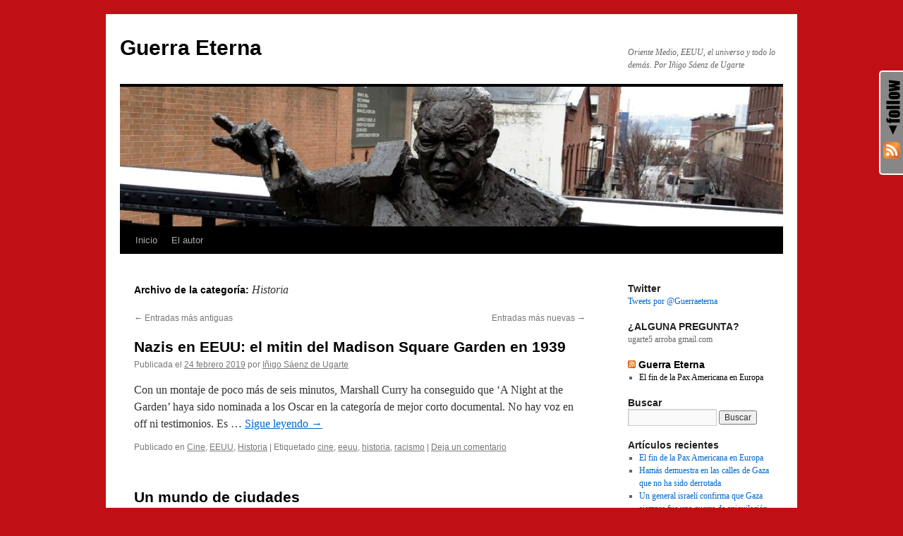

--- FILE ---
content_type: text/html; charset=UTF-8
request_url: http://www.guerraeterna.com/category/historia/page/4/
body_size: 13042
content:
<!DOCTYPE html>
<html lang="es">
<head>
<meta charset="UTF-8" />
<title>
Historia | Guerra Eterna | Página 4	</title>
<link rel="profile" href="https://gmpg.org/xfn/11" />
<link rel="stylesheet" type="text/css" media="all" href="http://www.guerraeterna.com/wp-content/themes/twentyten/style.css?ver=20240716" />
<link rel="pingback" href="http://www.guerraeterna.com/xmlrpc.php">
                        <style type="text/css" media="screen" >
                                .socialwrap li.icon_text a img, .socialwrap li.iconOnly a img, .followwrap li.icon_text a img, .followwrap li.iconOnly a img{border-width:0 !important;background-color:none;}#follow.right {width:32px;position:fixed; right:0; top:100px;background-color:#878787;padding:10px 0;font-family:impact,charcoal,arial, helvetica,sans-serif;-moz-border-radius-topleft: 5px;-webkit-border-top-left-radius:5px;-moz-border-radius-bottomleft:5px;-webkit-border-bottom-left-radius:5px;border:2px solid #fff;border-right-width:0}#follow.right ul {padding:0; margin:0; list-style-type:none !important;font-size:24px;color:black;}
#follow.right ul li {padding-bottom:10px;list-style-type:none !important;padding-left:4px;padding-right:4px}
#follow img{border:none;}#follow.right ul li.follow {margin:0 4px;}
#follow.right ul li.follow img {border-width:0;display:block;overflow:hidden; background:transparent url(http://www.guerraeterna.com/wp-content/plugins/share-and-follow/images/impact/follow-right.png) no-repeat -0px 0px;height:79px;width:20px;}
#follow.right ul li a {display:block;}
#follow.right ul li.follow span, #follow ul li a span {display:none}.share {margin:0 3px 3px 0;}
.phat span {display:inline;}
ul.row li {float:left;list-style-type:none;}
li.iconOnly a span.head {display:none}
#follow.left ul.size16 li.follow{margin:0px auto !important}
li.icon_text a {padding-left:0;margin-right:3px}
li.text_only a {background-image:none !important;padding-left:0;}
li.text_only a img {display:none;}
li.icon_text a span{background-image:none !important;padding-left:0 !important; }
li.iconOnly a span.head {display:none}
ul.socialwrap li {margin:0 3px 3px 0 !important;}
ul.socialwrap li a {text-decoration:none;}ul.row li {float:left;line-height:auto !important;}
ul.row li a img {padding:0}.size16 li a,.size24 li a,.size32 li a, .size48 li a, .size60 li a {display:block}ul.socialwrap {list-style-type:none !important;margin:0; padding:0;text-indent:0 !important;}
ul.socialwrap li {list-style-type:none !important;background-image:none;padding:0;list-style-image:none !important;}
ul.followwrap {list-style-type:none !important;margin:0; padding:0}
ul.followwrap li {margin-right:3px;margin-bottom:3px;list-style-type:none !important;}
#follow.right ul.followwrap li, #follow.left ul.followwrap li {margin-right:0px;margin-bottom:0px;}
.shareinpost {clear:both;padding-top:0px}.shareinpost ul.socialwrap {list-style-type:none !important;margin:0 !important; padding:0 !important}
.shareinpost ul.socialwrap li {padding-left:0 !important;background-image:none !important;margin-left:0 !important;list-style-type:none !important;text-indent:0 !important}
.socialwrap li.icon_text a img, .socialwrap li.iconOnly a img{border-width:0}ul.followrap li {list-style-type:none;list-style-image:none !important;}
div.clean {clear:left;}
div.display_none {display:none;}
                        </style>
                                                <style type="text/css" media="print" >
                                body {background: white;font-size: 12pt;color:black;}
 * {background-image:none;}
 #wrapper, #content {width: auto;margin: 0 5%;padding: 0;border: 0;float: none !important;color: black;background: transparent none;}
 a { text-decoration : underline; color : #0000ff; }
#menu, #navigation, #navi, .menu {display:none}
                        </style>
                        <link rel="image_src" href="" /> 
<link rel='dns-prefetch' href='//s.w.org' />
<link rel="alternate" type="application/rss+xml" title="Guerra Eterna &raquo; Feed" href="http://www.guerraeterna.com/feed/" />
<link rel="alternate" type="application/rss+xml" title="Guerra Eterna &raquo; RSS de los comentarios" href="http://www.guerraeterna.com/comments/feed/" />
<link rel="alternate" type="application/rss+xml" title="Guerra Eterna &raquo; Historia RSS de la categoría" href="http://www.guerraeterna.com/category/historia/feed/" />
		<script type="text/javascript">
			window._wpemojiSettings = {"baseUrl":"https:\/\/s.w.org\/images\/core\/emoji\/11.2.0\/72x72\/","ext":".png","svgUrl":"https:\/\/s.w.org\/images\/core\/emoji\/11.2.0\/svg\/","svgExt":".svg","source":{"concatemoji":"http:\/\/www.guerraeterna.com\/wp-includes\/js\/wp-emoji-release.min.js?ver=5.1.19"}};
			!function(e,a,t){var n,r,o,i=a.createElement("canvas"),p=i.getContext&&i.getContext("2d");function s(e,t){var a=String.fromCharCode;p.clearRect(0,0,i.width,i.height),p.fillText(a.apply(this,e),0,0);e=i.toDataURL();return p.clearRect(0,0,i.width,i.height),p.fillText(a.apply(this,t),0,0),e===i.toDataURL()}function c(e){var t=a.createElement("script");t.src=e,t.defer=t.type="text/javascript",a.getElementsByTagName("head")[0].appendChild(t)}for(o=Array("flag","emoji"),t.supports={everything:!0,everythingExceptFlag:!0},r=0;r<o.length;r++)t.supports[o[r]]=function(e){if(!p||!p.fillText)return!1;switch(p.textBaseline="top",p.font="600 32px Arial",e){case"flag":return s([55356,56826,55356,56819],[55356,56826,8203,55356,56819])?!1:!s([55356,57332,56128,56423,56128,56418,56128,56421,56128,56430,56128,56423,56128,56447],[55356,57332,8203,56128,56423,8203,56128,56418,8203,56128,56421,8203,56128,56430,8203,56128,56423,8203,56128,56447]);case"emoji":return!s([55358,56760,9792,65039],[55358,56760,8203,9792,65039])}return!1}(o[r]),t.supports.everything=t.supports.everything&&t.supports[o[r]],"flag"!==o[r]&&(t.supports.everythingExceptFlag=t.supports.everythingExceptFlag&&t.supports[o[r]]);t.supports.everythingExceptFlag=t.supports.everythingExceptFlag&&!t.supports.flag,t.DOMReady=!1,t.readyCallback=function(){t.DOMReady=!0},t.supports.everything||(n=function(){t.readyCallback()},a.addEventListener?(a.addEventListener("DOMContentLoaded",n,!1),e.addEventListener("load",n,!1)):(e.attachEvent("onload",n),a.attachEvent("onreadystatechange",function(){"complete"===a.readyState&&t.readyCallback()})),(n=t.source||{}).concatemoji?c(n.concatemoji):n.wpemoji&&n.twemoji&&(c(n.twemoji),c(n.wpemoji)))}(window,document,window._wpemojiSettings);
		</script>
		<style type="text/css">
img.wp-smiley,
img.emoji {
	display: inline !important;
	border: none !important;
	box-shadow: none !important;
	height: 1em !important;
	width: 1em !important;
	margin: 0 .07em !important;
	vertical-align: -0.1em !important;
	background: none !important;
	padding: 0 !important;
}
</style>
	<link rel='stylesheet' id='wp-block-library-css'  href='http://www.guerraeterna.com/wp-includes/css/dist/block-library/style.min.css?ver=5.1.19' type='text/css' media='all' />
<link rel='stylesheet' id='wp-block-library-theme-css'  href='http://www.guerraeterna.com/wp-includes/css/dist/block-library/theme.min.css?ver=5.1.19' type='text/css' media='all' />
<link rel='stylesheet' id='twentyten-block-style-css'  href='http://www.guerraeterna.com/wp-content/themes/twentyten/blocks.css?ver=20230627' type='text/css' media='all' />
<link rel='https://api.w.org/' href='http://www.guerraeterna.com/wp-json/' />
<link rel="EditURI" type="application/rsd+xml" title="RSD" href="http://www.guerraeterna.com/xmlrpc.php?rsd" />
<link rel="wlwmanifest" type="application/wlwmanifest+xml" href="http://www.guerraeterna.com/wp-includes/wlwmanifest.xml" /> 
<meta name="generator" content="WordPress 5.1.19" />
<style type="text/css" id="custom-background-css">
body.custom-background { background-color: #c01016; }
</style>
	</head>

<body class="archive paged category category-historia category-16 custom-background paged-4 category-paged-4">
<div id="wrapper" class="hfeed">
	<div id="header">
		<div id="masthead">
			<div id="branding" role="banner">
								<div id="site-title">
					<span>
						<a href="http://www.guerraeterna.com/" rel="home">Guerra Eterna</a>
					</span>
				</div>
				<div id="site-description">Oriente Medio, EEUU, el universo y todo lo demás. Por Iñigo Sáenz de Ugarte</div>

				<img src="http://www.guerraeterna.com/wp-content/uploads/cropped-powell2.jpg" width="940" height="198" alt="Guerra Eterna" srcset="http://www.guerraeterna.com/wp-content/uploads/cropped-powell2.jpg 940w, http://www.guerraeterna.com/wp-content/uploads/cropped-powell2-300x63.jpg 300w" sizes="(max-width: 940px) 100vw, 940px" />			</div><!-- #branding -->

			<div id="access" role="navigation">
								<div class="skip-link screen-reader-text"><a href="#content">Saltar al contenido</a></div>
				<div class="menu"><ul>
<li ><a href="http://www.guerraeterna.com/">Inicio</a></li><li class="page_item page-item-2"><a href="http://www.guerraeterna.com/informacion/">El autor</a></li>
</ul></div>
			</div><!-- #access -->
		</div><!-- #masthead -->
	</div><!-- #header -->

	<div id="main">

		<div id="container">
			<div id="content" role="main">

				<h1 class="page-title">
				Archivo de la categoría: <span>Historia</span>				</h1>
				
	<div id="nav-above" class="navigation">
		<div class="nav-previous"><a href="http://www.guerraeterna.com/category/historia/page/5/" ><span class="meta-nav">&larr;</span> Entradas más antiguas</a></div>
		<div class="nav-next"><a href="http://www.guerraeterna.com/category/historia/page/3/" >Entradas más nuevas <span class="meta-nav">&rarr;</span></a></div>
	</div><!-- #nav-above -->



	
			<div id="post-15453" class="post-15453 post type-post status-publish format-standard hentry category-cine-2 category-eeuu category-historia tag-cine tag-eeuu-2 tag-historia-2 tag-racismo">
			<h2 class="entry-title"><a href="http://www.guerraeterna.com/nazis-en-eeuu-el-mitin-del-madison-square-garden-en-1939/" rel="bookmark">Nazis en EEUU: el mitin del Madison Square Garden en 1939</a></h2>

			<div class="entry-meta">
				<span class="meta-prep meta-prep-author">Publicada el</span> <a href="http://www.guerraeterna.com/nazis-en-eeuu-el-mitin-del-madison-square-garden-en-1939/" title="21:13" rel="bookmark"><span class="entry-date">24 febrero 2019</span></a> <span class="meta-sep">por</span> <span class="author vcard"><a class="url fn n" href="http://www.guerraeterna.com/author/ugarte/" title="Ver todas las entradas de Iñigo Sáenz de Ugarte">Iñigo Sáenz de Ugarte</a></span>			</div><!-- .entry-meta -->

					<div class="entry-summary">
				<p>Con un montaje de poco más de seis minutos, Marshall Curry ha conseguido que &#8216;A Night at the Garden&#8217; haya sido nominada a los Oscar en la categoría de mejor corto documental. No hay voz en off ni testimonios. Es &hellip; <a href="http://www.guerraeterna.com/nazis-en-eeuu-el-mitin-del-madison-square-garden-en-1939/">Sigue leyendo <span class="meta-nav">&rarr;</span></a></p>
			</div><!-- .entry-summary -->
	
			<div class="entry-utility">
									<span class="cat-links">
						<span class="entry-utility-prep entry-utility-prep-cat-links">Publicado en</span> <a href="http://www.guerraeterna.com/category/cine-2/" rel="category tag">Cine</a>, <a href="http://www.guerraeterna.com/category/eeuu/" rel="category tag">EEUU</a>, <a href="http://www.guerraeterna.com/category/historia/" rel="category tag">Historia</a>					</span>
					<span class="meta-sep">|</span>
				
								<span class="tag-links">
					<span class="entry-utility-prep entry-utility-prep-tag-links">Etiquetado</span> <a href="http://www.guerraeterna.com/tag/cine/" rel="tag">cine</a>, <a href="http://www.guerraeterna.com/tag/eeuu-2/" rel="tag">eeuu</a>, <a href="http://www.guerraeterna.com/tag/historia-2/" rel="tag">historia</a>, <a href="http://www.guerraeterna.com/tag/racismo/" rel="tag">racismo</a>				</span>
				<span class="meta-sep">|</span>
				
				<span class="comments-link"><a href="http://www.guerraeterna.com/nazis-en-eeuu-el-mitin-del-madison-square-garden-en-1939/#respond">Deja un comentario</a></span>

							</div><!-- .entry-utility -->
		</div><!-- #post-15453 -->

		
	

	
			<div id="post-15234" class="post-15234 post type-post status-publish format-standard hentry category-economia-2 category-historia tag-economia tag-historia-2">
			<h2 class="entry-title"><a href="http://www.guerraeterna.com/un-mundo-de-ciudades/" rel="bookmark">Un mundo de ciudades</a></h2>

			<div class="entry-meta">
				<span class="meta-prep meta-prep-author">Publicada el</span> <a href="http://www.guerraeterna.com/un-mundo-de-ciudades/" title="14:00" rel="bookmark"><span class="entry-date">4 diciembre 2018</span></a> <span class="meta-sep">por</span> <span class="author vcard"><a class="url fn n" href="http://www.guerraeterna.com/author/ugarte/" title="Ver todas las entradas de Iñigo Sáenz de Ugarte">Iñigo Sáenz de Ugarte</a></span>			</div><!-- .entry-meta -->

					<div class="entry-summary">
				<p>Our World in Data: la urbanización es un procesoque se ha dado básicamente en los últimos 200 años. Ahora, más de la mitad de la población mundial mide en zonas urbanas, sobre todo en ciudades de alta densidad demográfica. Recommend &hellip; <a href="http://www.guerraeterna.com/un-mundo-de-ciudades/">Sigue leyendo <span class="meta-nav">&rarr;</span></a></p>
			</div><!-- .entry-summary -->
	
			<div class="entry-utility">
									<span class="cat-links">
						<span class="entry-utility-prep entry-utility-prep-cat-links">Publicado en</span> <a href="http://www.guerraeterna.com/category/economia-2/" rel="category tag">Economia</a>, <a href="http://www.guerraeterna.com/category/historia/" rel="category tag">Historia</a>					</span>
					<span class="meta-sep">|</span>
				
								<span class="tag-links">
					<span class="entry-utility-prep entry-utility-prep-tag-links">Etiquetado</span> <a href="http://www.guerraeterna.com/tag/economia/" rel="tag">economia</a>, <a href="http://www.guerraeterna.com/tag/historia-2/" rel="tag">historia</a>				</span>
				<span class="meta-sep">|</span>
				
				<span class="comments-link"><a href="http://www.guerraeterna.com/un-mundo-de-ciudades/#respond">Deja un comentario</a></span>

							</div><!-- .entry-utility -->
		</div><!-- #post-15234 -->

		
	

	
			<div id="post-15214" class="post-15214 post type-post status-publish format-standard hentry category-cine-2 category-guerra category-historia tag-cine tag-guerra tag-historia-2">
			<h2 class="entry-title"><a href="http://www.guerraeterna.com/la-primera-guerra-mundial-coloreada/" rel="bookmark">La Primera Guerra Mundial, coloreada</a></h2>

			<div class="entry-meta">
				<span class="meta-prep meta-prep-author">Publicada el</span> <a href="http://www.guerraeterna.com/la-primera-guerra-mundial-coloreada/" title="20:38" rel="bookmark"><span class="entry-date">27 noviembre 2018</span></a> <span class="meta-sep">por</span> <span class="author vcard"><a class="url fn n" href="http://www.guerraeterna.com/author/ugarte/" title="Ver todas las entradas de Iñigo Sáenz de Ugarte">Iñigo Sáenz de Ugarte</a></span>			</div><!-- .entry-meta -->

					<div class="entry-summary">
				<p>Tráiler de &#8216;They Shall Not Grow Old&#8217;, el documental de Peter Jackson con testimonios de los hombres que participaron en la Primera Guerra Mundial y con imágenes que han sido coloreadas. Recommend on Facebook Share with Stumblers Tweet about it &hellip; <a href="http://www.guerraeterna.com/la-primera-guerra-mundial-coloreada/">Sigue leyendo <span class="meta-nav">&rarr;</span></a></p>
			</div><!-- .entry-summary -->
	
			<div class="entry-utility">
									<span class="cat-links">
						<span class="entry-utility-prep entry-utility-prep-cat-links">Publicado en</span> <a href="http://www.guerraeterna.com/category/cine-2/" rel="category tag">Cine</a>, <a href="http://www.guerraeterna.com/category/guerra/" rel="category tag">guerra</a>, <a href="http://www.guerraeterna.com/category/historia/" rel="category tag">Historia</a>					</span>
					<span class="meta-sep">|</span>
				
								<span class="tag-links">
					<span class="entry-utility-prep entry-utility-prep-tag-links">Etiquetado</span> <a href="http://www.guerraeterna.com/tag/cine/" rel="tag">cine</a>, <a href="http://www.guerraeterna.com/tag/guerra/" rel="tag">guerra</a>, <a href="http://www.guerraeterna.com/tag/historia-2/" rel="tag">historia</a>				</span>
				<span class="meta-sep">|</span>
				
				<span class="comments-link"><a href="http://www.guerraeterna.com/la-primera-guerra-mundial-coloreada/#respond">Deja un comentario</a></span>

							</div><!-- .entry-utility -->
		</div><!-- #post-15214 -->

		
	

	
			<div id="post-15169" class="post-15169 post type-post status-publish format-standard hentry category-eeuu category-historia category-latinoamerica tag-espana-2 tag-historia-2 tag-latinoamerica-2">
			<h2 class="entry-title"><a href="http://www.guerraeterna.com/pablo-casado-contra-la-historia/" rel="bookmark">Pablo Casado contra la Historia</a></h2>

			<div class="entry-meta">
				<span class="meta-prep meta-prep-author">Publicada el</span> <a href="http://www.guerraeterna.com/pablo-casado-contra-la-historia/" title="13:20" rel="bookmark"><span class="entry-date">18 noviembre 2018</span></a> <span class="meta-sep">por</span> <span class="author vcard"><a class="url fn n" href="http://www.guerraeterna.com/author/ugarte/" title="Ver todas las entradas de Iñigo Sáenz de Ugarte">Iñigo Sáenz de Ugarte</a></span>			</div><!-- .entry-meta -->

					<div class="entry-summary">
				<p>Pablo Casado continúa en su cruzada para ensalzar la nación española sin importarle demasiado la historia de España. El hecho de que denomine al 12 de octubre como Día de la Hispanidad –el término empleado en el franquismo y eliminado &hellip; <a href="http://www.guerraeterna.com/pablo-casado-contra-la-historia/">Sigue leyendo <span class="meta-nav">&rarr;</span></a></p>
			</div><!-- .entry-summary -->
	
			<div class="entry-utility">
									<span class="cat-links">
						<span class="entry-utility-prep entry-utility-prep-cat-links">Publicado en</span> <a href="http://www.guerraeterna.com/category/eeuu/" rel="category tag">EEUU</a>, <a href="http://www.guerraeterna.com/category/historia/" rel="category tag">Historia</a>, <a href="http://www.guerraeterna.com/category/latinoamerica/" rel="category tag">latinoamerica</a>					</span>
					<span class="meta-sep">|</span>
				
								<span class="tag-links">
					<span class="entry-utility-prep entry-utility-prep-tag-links">Etiquetado</span> <a href="http://www.guerraeterna.com/tag/espana-2/" rel="tag">españa</a>, <a href="http://www.guerraeterna.com/tag/historia-2/" rel="tag">historia</a>, <a href="http://www.guerraeterna.com/tag/latinoamerica-2/" rel="tag">Latinoamerica</a>				</span>
				<span class="meta-sep">|</span>
				
				<span class="comments-link"><a href="http://www.guerraeterna.com/pablo-casado-contra-la-historia/#respond">Deja un comentario</a></span>

							</div><!-- .entry-utility -->
		</div><!-- #post-15169 -->

		
	

	
			<div id="post-15112" class="post-15112 post type-post status-publish format-standard hentry category-espana category-historia tag-entrevista tag-espana-2 tag-historia-2 tag-nacionalismo">
			<h2 class="entry-title"><a href="http://www.guerraeterna.com/la-mayor-parte-de-los-nacionalistas-no-se-reconocen-como-tales-y-eso-es-usual-en-nacionalismos-con-estado/" rel="bookmark">«La mayor parte de los nacionalistas no se reconocen como tales, y eso es usual en nacionalismos con Estado»</a></h2>

			<div class="entry-meta">
				<span class="meta-prep meta-prep-author">Publicada el</span> <a href="http://www.guerraeterna.com/la-mayor-parte-de-los-nacionalistas-no-se-reconocen-como-tales-y-eso-es-usual-en-nacionalismos-con-estado/" title="16:42" rel="bookmark"><span class="entry-date">3 noviembre 2018</span></a> <span class="meta-sep">por</span> <span class="author vcard"><a class="url fn n" href="http://www.guerraeterna.com/author/ugarte/" title="Ver todas las entradas de Iñigo Sáenz de Ugarte">Iñigo Sáenz de Ugarte</a></span>			</div><!-- .entry-meta -->

					<div class="entry-summary">
				<p>La construcción de la identidad nacional, un asunto inmutable desde hace siglos para los nacionalistas, es un proceso histórico que se llevó a cabo en el siglo XIX en una época en que las personas pasaron de ser súbditos a ser ciudadanos, &hellip; <a href="http://www.guerraeterna.com/la-mayor-parte-de-los-nacionalistas-no-se-reconocen-como-tales-y-eso-es-usual-en-nacionalismos-con-estado/">Sigue leyendo <span class="meta-nav">&rarr;</span></a></p>
			</div><!-- .entry-summary -->
	
			<div class="entry-utility">
									<span class="cat-links">
						<span class="entry-utility-prep entry-utility-prep-cat-links">Publicado en</span> <a href="http://www.guerraeterna.com/category/espana/" rel="category tag">España</a>, <a href="http://www.guerraeterna.com/category/historia/" rel="category tag">Historia</a>					</span>
					<span class="meta-sep">|</span>
				
								<span class="tag-links">
					<span class="entry-utility-prep entry-utility-prep-tag-links">Etiquetado</span> <a href="http://www.guerraeterna.com/tag/entrevista/" rel="tag">entrevista</a>, <a href="http://www.guerraeterna.com/tag/espana-2/" rel="tag">españa</a>, <a href="http://www.guerraeterna.com/tag/historia-2/" rel="tag">historia</a>, <a href="http://www.guerraeterna.com/tag/nacionalismo/" rel="tag">nacionalismo</a>				</span>
				<span class="meta-sep">|</span>
				
				<span class="comments-link"><a href="http://www.guerraeterna.com/la-mayor-parte-de-los-nacionalistas-no-se-reconocen-como-tales-y-eso-es-usual-en-nacionalismos-con-estado/#respond">Deja un comentario</a></span>

							</div><!-- .entry-utility -->
		</div><!-- #post-15112 -->

		
	

	
			<div id="post-15001" class="post-15001 post type-post status-publish format-standard hentry category-guerra category-historia tag-entrevista tag-guerra tag-historia-2">
			<h2 class="entry-title"><a href="http://www.guerraeterna.com/entrevista-a-antony-beevor/" rel="bookmark">Entrevista a Antony Beevor</a></h2>

			<div class="entry-meta">
				<span class="meta-prep meta-prep-author">Publicada el</span> <a href="http://www.guerraeterna.com/entrevista-a-antony-beevor/" title="11:57" rel="bookmark"><span class="entry-date">1 octubre 2018</span></a> <span class="meta-sep">por</span> <span class="author vcard"><a class="url fn n" href="http://www.guerraeterna.com/author/ugarte/" title="Ver todas las entradas de Iñigo Sáenz de Ugarte">Iñigo Sáenz de Ugarte</a></span>			</div><!-- .entry-meta -->

					<div class="entry-summary">
				<p>Demasiada arrogancia. Demasiado difícil. Demasiado lejos. La batalla por los puentes de Holanda en septiembre de 1944 con unidades de paracaidistas lanzadas a un centenar de kilómetros por detrás de las líneas enemigas hasta la localidad de Arnhem (mapa) fue el último gran &hellip; <a href="http://www.guerraeterna.com/entrevista-a-antony-beevor/">Sigue leyendo <span class="meta-nav">&rarr;</span></a></p>
			</div><!-- .entry-summary -->
	
			<div class="entry-utility">
									<span class="cat-links">
						<span class="entry-utility-prep entry-utility-prep-cat-links">Publicado en</span> <a href="http://www.guerraeterna.com/category/guerra/" rel="category tag">guerra</a>, <a href="http://www.guerraeterna.com/category/historia/" rel="category tag">Historia</a>					</span>
					<span class="meta-sep">|</span>
				
								<span class="tag-links">
					<span class="entry-utility-prep entry-utility-prep-tag-links">Etiquetado</span> <a href="http://www.guerraeterna.com/tag/entrevista/" rel="tag">entrevista</a>, <a href="http://www.guerraeterna.com/tag/guerra/" rel="tag">guerra</a>, <a href="http://www.guerraeterna.com/tag/historia-2/" rel="tag">historia</a>				</span>
				<span class="meta-sep">|</span>
				
				<span class="comments-link"><a href="http://www.guerraeterna.com/entrevista-a-antony-beevor/#respond">Deja un comentario</a></span>

							</div><!-- .entry-utility -->
		</div><!-- #post-15001 -->

		
	

	
			<div id="post-14975" class="post-14975 post type-post status-publish format-standard hentry category-historia tag-historia-2">
			<h2 class="entry-title"><a href="http://www.guerraeterna.com/el-mito-del-rey-arturo/" rel="bookmark">El mito del rey Arturo</a></h2>

			<div class="entry-meta">
				<span class="meta-prep meta-prep-author">Publicada el</span> <a href="http://www.guerraeterna.com/el-mito-del-rey-arturo/" title="16:43" rel="bookmark"><span class="entry-date">22 septiembre 2018</span></a> <span class="meta-sep">por</span> <span class="author vcard"><a class="url fn n" href="http://www.guerraeterna.com/author/ugarte/" title="Ver todas las entradas de Iñigo Sáenz de Ugarte">Iñigo Sáenz de Ugarte</a></span>			</div><!-- .entry-meta -->

					<div class="entry-summary">
				<p>En el siglo XII un clérigo de gran ambición recuperó historias de los siglos anteriores y de la mitología céltica para comenzar a construir el mito del rey Arturo. Traductores posteriores –en esos tiempos, la traducción era aún más creativa &hellip; <a href="http://www.guerraeterna.com/el-mito-del-rey-arturo/">Sigue leyendo <span class="meta-nav">&rarr;</span></a></p>
			</div><!-- .entry-summary -->
	
			<div class="entry-utility">
									<span class="cat-links">
						<span class="entry-utility-prep entry-utility-prep-cat-links">Publicado en</span> <a href="http://www.guerraeterna.com/category/historia/" rel="category tag">Historia</a>					</span>
					<span class="meta-sep">|</span>
				
								<span class="tag-links">
					<span class="entry-utility-prep entry-utility-prep-tag-links">Etiquetado</span> <a href="http://www.guerraeterna.com/tag/historia-2/" rel="tag">historia</a>				</span>
				<span class="meta-sep">|</span>
				
				<span class="comments-link"><a href="http://www.guerraeterna.com/el-mito-del-rey-arturo/#respond">Deja un comentario</a></span>

							</div><!-- .entry-utility -->
		</div><!-- #post-14975 -->

		
	

	
			<div id="post-14941" class="post-14941 post type-post status-publish format-standard hentry category-guerra category-historia tag-armamento tag-aviacion tag-guerra tag-historia-2 tag-japon">
			<h2 class="entry-title"><a href="http://www.guerraeterna.com/guerra-en-el-pacifico-los-aviones-japoneses-zero/" rel="bookmark">Guerra en el Pacífico: los aviones japoneses Zero</a></h2>

			<div class="entry-meta">
				<span class="meta-prep meta-prep-author">Publicada el</span> <a href="http://www.guerraeterna.com/guerra-en-el-pacifico-los-aviones-japoneses-zero/" title="15:09" rel="bookmark"><span class="entry-date">6 septiembre 2018</span></a> <span class="meta-sep">por</span> <span class="author vcard"><a class="url fn n" href="http://www.guerraeterna.com/author/ugarte/" title="Ver todas las entradas de Iñigo Sáenz de Ugarte">Iñigo Sáenz de Ugarte</a></span>			</div><!-- .entry-meta -->

					<div class="entry-summary">
				<p>Un avión adelantado a su tiempo que terminó siendo un ataúd volante para los pilotos kamikazes. Recommend on Facebook Share with Stumblers Tweet about it Subscribe to the comments on this post Tell a friend</p>
			</div><!-- .entry-summary -->
	
			<div class="entry-utility">
									<span class="cat-links">
						<span class="entry-utility-prep entry-utility-prep-cat-links">Publicado en</span> <a href="http://www.guerraeterna.com/category/guerra/" rel="category tag">guerra</a>, <a href="http://www.guerraeterna.com/category/historia/" rel="category tag">Historia</a>					</span>
					<span class="meta-sep">|</span>
				
								<span class="tag-links">
					<span class="entry-utility-prep entry-utility-prep-tag-links">Etiquetado</span> <a href="http://www.guerraeterna.com/tag/armamento/" rel="tag">armamento</a>, <a href="http://www.guerraeterna.com/tag/aviacion/" rel="tag">aviacion</a>, <a href="http://www.guerraeterna.com/tag/guerra/" rel="tag">guerra</a>, <a href="http://www.guerraeterna.com/tag/historia-2/" rel="tag">historia</a>, <a href="http://www.guerraeterna.com/tag/japon/" rel="tag">Japon</a>				</span>
				<span class="meta-sep">|</span>
				
				<span class="comments-link"><a href="http://www.guerraeterna.com/guerra-en-el-pacifico-los-aviones-japoneses-zero/#respond">Deja un comentario</a></span>

							</div><!-- .entry-utility -->
		</div><!-- #post-14941 -->

		
	

	
			<div id="post-14429" class="post-14429 post type-post status-publish format-standard hentry category-eeuu category-historia tag-eeuu-2 tag-historia-2 tag-racismo">
			<h2 class="entry-title"><a href="http://www.guerraeterna.com/nueva-york-retira-la-estatua-de-un-celebre-medico-por-sus-experimentos-con-mujeres-esclavas/" rel="bookmark">Nueva York retira la estatua de un célebre médico por sus experimentos con mujeres esclavas</a></h2>

			<div class="entry-meta">
				<span class="meta-prep meta-prep-author">Publicada el</span> <a href="http://www.guerraeterna.com/nueva-york-retira-la-estatua-de-un-celebre-medico-por-sus-experimentos-con-mujeres-esclavas/" title="22:08" rel="bookmark"><span class="entry-date">17 abril 2018</span></a> <span class="meta-sep">por</span> <span class="author vcard"><a class="url fn n" href="http://www.guerraeterna.com/author/ugarte/" title="Ver todas las entradas de Iñigo Sáenz de Ugarte">Iñigo Sáenz de Ugarte</a></span>			</div><!-- .entry-meta -->

					<div class="entry-summary">
				<p>La revisión del pasado histórico de Estados Unidos producida en 2017 continúa este año con la decisión del Ayuntamiento de Nueva York de quitar una estatua de un lugar tan conocido como Central Park. Si bien en el Sur y otras &hellip; <a href="http://www.guerraeterna.com/nueva-york-retira-la-estatua-de-un-celebre-medico-por-sus-experimentos-con-mujeres-esclavas/">Sigue leyendo <span class="meta-nav">&rarr;</span></a></p>
			</div><!-- .entry-summary -->
	
			<div class="entry-utility">
									<span class="cat-links">
						<span class="entry-utility-prep entry-utility-prep-cat-links">Publicado en</span> <a href="http://www.guerraeterna.com/category/eeuu/" rel="category tag">EEUU</a>, <a href="http://www.guerraeterna.com/category/historia/" rel="category tag">Historia</a>					</span>
					<span class="meta-sep">|</span>
				
								<span class="tag-links">
					<span class="entry-utility-prep entry-utility-prep-tag-links">Etiquetado</span> <a href="http://www.guerraeterna.com/tag/eeuu-2/" rel="tag">eeuu</a>, <a href="http://www.guerraeterna.com/tag/historia-2/" rel="tag">historia</a>, <a href="http://www.guerraeterna.com/tag/racismo/" rel="tag">racismo</a>				</span>
				<span class="meta-sep">|</span>
				
				<span class="comments-link"><a href="http://www.guerraeterna.com/nueva-york-retira-la-estatua-de-un-celebre-medico-por-sus-experimentos-con-mujeres-esclavas/#respond">Deja un comentario</a></span>

							</div><!-- .entry-utility -->
		</div><!-- #post-14429 -->

		
	

	
			<div id="post-14084" class="post-14084 post type-post status-publish format-standard hentry category-historia category-nuclear tag-ciencia tag-diseno tag-historia-2 tag-nuclear-2">
			<h2 class="entry-title"><a href="http://www.guerraeterna.com/un-solo-simbolo-para-alertar-de-la-presencia-de-un-peligro/" rel="bookmark">Un solo símbolo para alertar de la presencia de un peligro</a></h2>

			<div class="entry-meta">
				<span class="meta-prep meta-prep-author">Publicada el</span> <a href="http://www.guerraeterna.com/un-solo-simbolo-para-alertar-de-la-presencia-de-un-peligro/" title="20:50" rel="bookmark"><span class="entry-date">7 febrero 2018</span></a> <span class="meta-sep">por</span> <span class="author vcard"><a class="url fn n" href="http://www.guerraeterna.com/author/ugarte/" title="Ver todas las entradas de Iñigo Sáenz de Ugarte">Iñigo Sáenz de Ugarte</a></span>			</div><!-- .entry-meta -->

					<div class="entry-summary">
				<p>¿Cómo alertar con un símbolo a una persona, con independencia de su idioma, conocimientos y bagaje cultural, de la presencia de un peligro al que no debe acercarse? Es un problema de diseño, aparentemente, pero es también algo más complicado, &hellip; <a href="http://www.guerraeterna.com/un-solo-simbolo-para-alertar-de-la-presencia-de-un-peligro/">Sigue leyendo <span class="meta-nav">&rarr;</span></a></p>
			</div><!-- .entry-summary -->
	
			<div class="entry-utility">
									<span class="cat-links">
						<span class="entry-utility-prep entry-utility-prep-cat-links">Publicado en</span> <a href="http://www.guerraeterna.com/category/historia/" rel="category tag">Historia</a>, <a href="http://www.guerraeterna.com/category/nuclear/" rel="category tag">Nuclear</a>					</span>
					<span class="meta-sep">|</span>
				
								<span class="tag-links">
					<span class="entry-utility-prep entry-utility-prep-tag-links">Etiquetado</span> <a href="http://www.guerraeterna.com/tag/ciencia/" rel="tag">ciencia</a>, <a href="http://www.guerraeterna.com/tag/diseno/" rel="tag">diseño</a>, <a href="http://www.guerraeterna.com/tag/historia-2/" rel="tag">historia</a>, <a href="http://www.guerraeterna.com/tag/nuclear-2/" rel="tag">nuclear</a>				</span>
				<span class="meta-sep">|</span>
				
				<span class="comments-link"><a href="http://www.guerraeterna.com/un-solo-simbolo-para-alertar-de-la-presencia-de-un-peligro/#respond">Deja un comentario</a></span>

							</div><!-- .entry-utility -->
		</div><!-- #post-14084 -->

		
	

				<div id="nav-below" class="navigation">
					<div class="nav-previous"><a href="http://www.guerraeterna.com/category/historia/page/5/" ><span class="meta-nav">&larr;</span> Entradas más antiguas</a></div>
					<div class="nav-next"><a href="http://www.guerraeterna.com/category/historia/page/3/" >Entradas más nuevas <span class="meta-nav">&rarr;</span></a></div>
				</div><!-- #nav-below -->

			</div><!-- #content -->
		</div><!-- #container -->


		<div id="primary" class="widget-area" role="complementary">
			<ul class="xoxo">

<li id="text-14" class="widget-container widget_text"><h3 class="widget-title">Twitter</h3>			<div class="textwidget"><a class="twitter-timeline" href="https://twitter.com/Guerraeterna" data-widget-id="400214389837402113">Tweets por @Guerraeterna</a>
<script>!function(d,s,id){var js,fjs=d.getElementsByTagName(s)[0],p=/^http:/.test(d.location)?'http':'https';if(!d.getElementById(id)){js=d.createElement(s);js.id=id;js.src=p+"://platform.twitter.com/widgets.js";fjs.parentNode.insertBefore(js,fjs);}}(document,"script","twitter-wjs");</script>
</div>
		</li><li id="text-9" class="widget-container widget_text"><h3 class="widget-title">¿ALGUNA PREGUNTA?</h3>			<div class="textwidget">ugarte5 arroba gmail.com</div>
		</li><li id="rss-3" class="widget-container widget_rss"><h3 class="widget-title"><a class="rsswidget" href="http://www.guerraeterna.com/feed/"><img class="rss-widget-icon" style="border:0" width="14" height="14" src="http://www.guerraeterna.com/wp-includes/images/rss.png" alt="RSS" /></a> <a class="rsswidget" href="http://www.guerraeterna.com/">Guerra Eterna</a></h3><ul><li><a class='rsswidget' href='http://www.guerraeterna.com/el-fin-de-la-pax-americana-en-europa/'>El fin de la Pax Americana en Europa</a></li></ul></li><li id="search-3" class="widget-container widget_search"><h3 class="widget-title">Buscar</h3><form role="search" method="get" id="searchform" class="searchform" action="http://www.guerraeterna.com/">
				<div>
					<label class="screen-reader-text" for="s">Buscar:</label>
					<input type="text" value="" name="s" id="s" />
					<input type="submit" id="searchsubmit" value="Buscar" />
				</div>
			</form></li>		<li id="recent-posts-3" class="widget-container widget_recent_entries">		<h3 class="widget-title">Artículos recientes</h3>		<ul>
											<li>
					<a href="http://www.guerraeterna.com/el-fin-de-la-pax-americana-en-europa/">El fin de la Pax Americana en Europa</a>
									</li>
											<li>
					<a href="http://www.guerraeterna.com/hamas-demuestra-en-las-calles-de-gaza-que-no-ha-sido-derrotada/">Hamás demuestra en las calles de Gaza que no ha sido derrotada</a>
									</li>
											<li>
					<a href="http://www.guerraeterna.com/un-general-israeli-confirma-que-gaza-siempre-fue-una-guerra-de-aniquilacion/">Un general israelí confirma que Gaza siempre fue una guerra de aniquilación</a>
									</li>
											<li>
					<a href="http://www.guerraeterna.com/como-israel-construyo-su-arsenal-nuclear-con-enganos-y-la-complicidad-de-eeuu/">Cómo Israel construyó su arsenal nuclear con engaños y la complicidad de EEUU</a>
									</li>
											<li>
					<a href="http://www.guerraeterna.com/trump-y-jamenei-dos-ancianos-que-nunca-toleran-que-no-se-imponga-su-voluntad/">Trump y Jamenéi, dos ancianos que nunca toleran que no se imponga su voluntad</a>
									</li>
											<li>
					<a href="http://www.guerraeterna.com/la-destruccion-de-gaza-y-la-verguenza-de-europa/">La destrucción de Gaza y la vergüenza de Europa</a>
									</li>
											<li>
					<a href="http://www.guerraeterna.com/el-conclave-y-la-teoria-del-pendulo/">El cónclave y la teoría del péndulo</a>
									</li>
											<li>
					<a href="http://www.guerraeterna.com/el-papa-francisco-como-defensor-de-los-olvidados-por-occidente/">El Papa Francisco como defensor de los olvidados por Occidente</a>
									</li>
											<li>
					<a href="http://www.guerraeterna.com/que-vienen-los-rusos-y-otras-historias-de-la-nueva-guerra-fria/">Que vienen los rusos y otras historias de la nueva Guerra Fría</a>
									</li>
											<li>
					<a href="http://www.guerraeterna.com/un-acontecimiento-inesperado-en-la-guerra-de-siria-que-nunca-termino/">Un acontecimiento inesperado en la guerra de Siria que nunca terminó</a>
									</li>
					</ul>
		</li><li id="categories-3" class="widget-container widget_categories"><h3 class="widget-title">Categorías</h3><form action="http://www.guerraeterna.com" method="get"><label class="screen-reader-text" for="cat">Categorías</label><select  name='cat' id='cat' class='postform' >
	<option value='-1'>Elegir categoría</option>
	<option class="level-0" value="22">11-M</option>
	<option class="level-0" value="99">Afganistan</option>
	<option class="level-0" value="259">Africa</option>
	<option class="level-0" value="19">Al Qaeda</option>
	<option class="level-0" value="95">Alemania</option>
	<option class="level-0" value="275">Arabia Saudi</option>
	<option class="level-0" value="495">Argelia</option>
	<option class="level-0" value="142">Asia</option>
	<option class="level-0" value="360">Australia</option>
	<option class="level-0" value="402">Azerbaiyan</option>
	<option class="level-0" value="263">Bahrein</option>
	<option class="level-0" value="26">Blogs/Bloggers</option>
	<option class="level-0" value="500">Bolivia</option>
	<option class="level-0" value="458">Brasil</option>
	<option class="level-0" value="378">Cambio climático</option>
	<option class="level-0" value="445">Canada</option>
	<option class="level-0" value="525">Chile</option>
	<option class="level-0" value="137">China</option>
	<option class="level-0" value="147">Cifras</option>
	<option class="level-0" value="129">Cine</option>
	<option class="level-0" value="159">colombia</option>
	<option class="level-0" value="138">Corea</option>
	<option class="level-0" value="505">Coronavirus</option>
	<option class="level-0" value="45">Cosas del sábado</option>
	<option class="level-0" value="92">Crisis</option>
	<option class="level-0" value="468">Cuba</option>
	<option class="level-0" value="367">Cultura</option>
	<option class="level-0" value="157">Derechos humanos</option>
	<option class="level-0" value="97">Economia</option>
	<option class="level-0" value="15">EEUU</option>
	<option class="level-0" value="51">Egipto</option>
	<option class="level-0" value="70">Elecciones EEUU</option>
	<option class="level-0" value="317">Emiratos</option>
	<option class="level-0" value="31">España</option>
	<option class="level-0" value="96">Europa</option>
	<option class="level-0" value="466">Euskadi</option>
	<option class="level-0" value="481">Facebook</option>
	<option class="level-0" value="469">Filipinas</option>
	<option class="level-0" value="86">Fotografia</option>
	<option class="level-0" value="4">Francia</option>
	<option class="level-0" value="135">Frases</option>
	<option class="level-0" value="1">General</option>
	<option class="level-0" value="54">Grecia</option>
	<option class="level-0" value="100">guerra</option>
	<option class="level-0" value="16" selected="selected">Historia</option>
	<option class="level-0" value="81">Humor</option>
	<option class="level-0" value="398">India</option>
	<option class="level-0" value="75">Internet</option>
	<option class="level-0" value="61">Iran</option>
	<option class="level-0" value="3">Iraq</option>
	<option class="level-0" value="457">Irlanda</option>
	<option class="level-0" value="60">Islam</option>
	<option class="level-0" value="10">Israel</option>
	<option class="level-0" value="89">Italia</option>
	<option class="level-0" value="327">Japon</option>
	<option class="level-0" value="513">Jordania</option>
	<option class="level-0" value="520">Kazajistan</option>
	<option class="level-0" value="158">latinoamerica</option>
	<option class="level-0" value="279">Libano</option>
	<option class="level-0" value="210">Libia</option>
	<option class="level-0" value="184">Libros</option>
	<option class="level-0" value="57">Marruecos</option>
	<option class="level-0" value="493">Mexico</option>
	<option class="level-0" value="452">Musica</option>
	<option class="level-0" value="234">NBA</option>
	<option class="level-0" value="24">Nuclear</option>
	<option class="level-0" value="467">ONU</option>
	<option class="level-0" value="176">Pakistan</option>
	<option class="level-0" value="9">Palestina</option>
	<option class="level-0" value="17">Periodismo</option>
	<option class="level-0" value="166">Petroleo</option>
	<option class="level-0" value="447">Portugal</option>
	<option class="level-0" value="5">Propaganda</option>
	<option class="level-0" value="344">Qatar</option>
	<option class="level-0" value="376">Qué pasa hoy</option>
	<option class="level-0" value="330">Rafagas</option>
	<option class="level-0" value="178">Redes sociales</option>
	<option class="level-0" value="64">Reino Unido</option>
	<option class="level-0" value="173">Religion</option>
	<option class="level-0" value="27">Rusia</option>
	<option class="level-0" value="479">Salud</option>
	<option class="level-0" value="20">Secretos</option>
	<option class="level-0" value="221">Siria</option>
	<option class="level-0" value="67">Television</option>
	<option class="level-0" value="7">Terrorismo</option>
	<option class="level-0" value="523">Tunez</option>
	<option class="level-0" value="30">Turquía</option>
	<option class="level-0" value="182">Twitter</option>
	<option class="level-0" value="372">Ucrania</option>
	<option class="level-0" value="242">Venezuela</option>
	<option class="level-0" value="526">Vietnam</option>
	<option class="level-0" value="125">Wikileaks</option>
	<option class="level-0" value="231">Yemen</option>
</select>
</form>
<script type='text/javascript'>
/* <![CDATA[ */
(function() {
	var dropdown = document.getElementById( "cat" );
	function onCatChange() {
		if ( dropdown.options[ dropdown.selectedIndex ].value > 0 ) {
			dropdown.parentNode.submit();
		}
	}
	dropdown.onchange = onCatChange;
})();
/* ]]> */
</script>

			</li><li id="tag_cloud-3" class="widget-container widget_tag_cloud"><h3 class="widget-title">Tags desde nov. 2011</h3><div class="tagcloud"><ul class='wp-tag-cloud' role='list'>
	<li><a href="http://www.guerraeterna.com/tag/alemania-2/" class="tag-cloud-link tag-link-98 tag-link-position-1" style="font-size: 9.0467289719626pt;" aria-label="alemania (60 elementos)">alemania</a></li>
	<li><a href="http://www.guerraeterna.com/tag/armamento/" class="tag-cloud-link tag-link-211 tag-link-position-2" style="font-size: 8.6542056074766pt;" aria-label="armamento (56 elementos)">armamento</a></li>
	<li><a href="http://www.guerraeterna.com/tag/cataluna/" class="tag-cloud-link tag-link-332 tag-link-position-3" style="font-size: 8.1308411214953pt;" aria-label="cataluña (52 elementos)">cataluña</a></li>
	<li><a href="http://www.guerraeterna.com/tag/cine/" class="tag-cloud-link tag-link-46 tag-link-position-4" style="font-size: 14.280373831776pt;" aria-label="cine (154 elementos)">cine</a></li>
	<li><a href="http://www.guerraeterna.com/tag/coronavirus/" class="tag-cloud-link tag-link-504 tag-link-position-5" style="font-size: 13.233644859813pt;" aria-label="coronavirus (128 elementos)">coronavirus</a></li>
	<li><a href="http://www.guerraeterna.com/tag/corrupcion/" class="tag-cloud-link tag-link-148 tag-link-position-6" style="font-size: 9.1775700934579pt;" aria-label="corrupcion (62 elementos)">corrupcion</a></li>
	<li><a href="http://www.guerraeterna.com/tag/cosas-sabado/" class="tag-cloud-link tag-link-130 tag-link-position-7" style="font-size: 16.897196261682pt;" aria-label="cosas sabado (245 elementos)">cosas sabado</a></li>
	<li><a href="http://www.guerraeterna.com/tag/crisis/" class="tag-cloud-link tag-link-55 tag-link-position-8" style="font-size: 17.289719626168pt;" aria-label="crisis (264 elementos)">crisis</a></li>
	<li><a href="http://www.guerraeterna.com/tag/derechos-humanos-2/" class="tag-cloud-link tag-link-160 tag-link-position-9" style="font-size: 12.18691588785pt;" aria-label="derechos humanos (106 elementos)">derechos humanos</a></li>
	<li><a href="http://www.guerraeterna.com/tag/deuda/" class="tag-cloud-link tag-link-56 tag-link-position-10" style="font-size: 8pt;" aria-label="deuda (50 elementos)">deuda</a></li>
	<li><a href="http://www.guerraeterna.com/tag/economia/" class="tag-cloud-link tag-link-66 tag-link-position-11" style="font-size: 13.233644859813pt;" aria-label="economia (128 elementos)">economia</a></li>
	<li><a href="http://www.guerraeterna.com/tag/eeuu-2/" class="tag-cloud-link tag-link-42 tag-link-position-12" style="font-size: 21.607476635514pt;" aria-label="eeuu (567 elementos)">eeuu</a></li>
	<li><a href="http://www.guerraeterna.com/tag/egipto/" class="tag-cloud-link tag-link-416 tag-link-position-13" style="font-size: 10.747663551402pt;" aria-label="Egipto (82 elementos)">Egipto</a></li>
	<li><a href="http://www.guerraeterna.com/tag/elecciones/" class="tag-cloud-link tag-link-58 tag-link-position-14" style="font-size: 12.448598130841pt;" aria-label="elecciones (112 elementos)">elecciones</a></li>
	<li><a href="http://www.guerraeterna.com/tag/elecciones-eeuu-2/" class="tag-cloud-link tag-link-71 tag-link-position-15" style="font-size: 16.11214953271pt;" aria-label="elecciones EEUU (211 elementos)">elecciones EEUU</a></li>
	<li><a href="http://www.guerraeterna.com/tag/espana-2/" class="tag-cloud-link tag-link-76 tag-link-position-16" style="font-size: 22pt;" aria-label="españa (598 elementos)">españa</a></li>
	<li><a href="http://www.guerraeterna.com/tag/europa/" class="tag-cloud-link tag-link-39 tag-link-position-17" style="font-size: 14.018691588785pt;" aria-label="europa (146 elementos)">europa</a></li>
	<li><a href="http://www.guerraeterna.com/tag/gaza/" class="tag-cloud-link tag-link-265 tag-link-position-18" style="font-size: 10.485981308411pt;" aria-label="Gaza (78 elementos)">Gaza</a></li>
	<li><a href="http://www.guerraeterna.com/tag/gran-bretana/" class="tag-cloud-link tag-link-41 tag-link-position-19" style="font-size: 16.11214953271pt;" aria-label="gran bretaña (215 elementos)">gran bretaña</a></li>
	<li><a href="http://www.guerraeterna.com/tag/grecia/" class="tag-cloud-link tag-link-417 tag-link-position-20" style="font-size: 10.485981308411pt;" aria-label="Grecia (78 elementos)">Grecia</a></li>
	<li><a href="http://www.guerraeterna.com/tag/guerra/" class="tag-cloud-link tag-link-423 tag-link-position-21" style="font-size: 12.448598130841pt;" aria-label="guerra (112 elementos)">guerra</a></li>
	<li><a href="http://www.guerraeterna.com/tag/historia-2/" class="tag-cloud-link tag-link-83 tag-link-position-22" style="font-size: 12.579439252336pt;" aria-label="historia (114 elementos)">historia</a></li>
	<li><a href="http://www.guerraeterna.com/tag/humor-2/" class="tag-cloud-link tag-link-82 tag-link-position-23" style="font-size: 11.794392523364pt;" aria-label="humor (100 elementos)">humor</a></li>
	<li><a href="http://www.guerraeterna.com/tag/inmigracion/" class="tag-cloud-link tag-link-155 tag-link-position-24" style="font-size: 9.0467289719626pt;" aria-label="inmigracion (60 elementos)">inmigracion</a></li>
	<li><a href="http://www.guerraeterna.com/tag/irak/" class="tag-cloud-link tag-link-112 tag-link-position-25" style="font-size: 8.392523364486pt;" aria-label="Irak (54 elementos)">Irak</a></li>
	<li><a href="http://www.guerraeterna.com/tag/iran/" class="tag-cloud-link tag-link-420 tag-link-position-26" style="font-size: 8.2616822429907pt;" aria-label="Iran (53 elementos)">Iran</a></li>
	<li><a href="http://www.guerraeterna.com/tag/israel/" class="tag-cloud-link tag-link-412 tag-link-position-27" style="font-size: 16.504672897196pt;" aria-label="Israel (229 elementos)">Israel</a></li>
	<li><a href="http://www.guerraeterna.com/tag/justicia/" class="tag-cloud-link tag-link-36 tag-link-position-28" style="font-size: 9.7009345794393pt;" aria-label="justicia (68 elementos)">justicia</a></li>
	<li><a href="http://www.guerraeterna.com/tag/obama/" class="tag-cloud-link tag-link-206 tag-link-position-29" style="font-size: 9.0467289719626pt;" aria-label="Obama (61 elementos)">Obama</a></li>
	<li><a href="http://www.guerraeterna.com/tag/palestina/" class="tag-cloud-link tag-link-411 tag-link-position-30" style="font-size: 13.88785046729pt;" aria-label="Palestina (144 elementos)">Palestina</a></li>
	<li><a href="http://www.guerraeterna.com/tag/periodismo-2/" class="tag-cloud-link tag-link-52 tag-link-position-31" style="font-size: 16.897196261682pt;" aria-label="periodismo (247 elementos)">periodismo</a></li>
	<li><a href="http://www.guerraeterna.com/tag/pp/" class="tag-cloud-link tag-link-163 tag-link-position-32" style="font-size: 14.411214953271pt;" aria-label="PP (158 elementos)">PP</a></li>
	<li><a href="http://www.guerraeterna.com/tag/propaganda-2/" class="tag-cloud-link tag-link-87 tag-link-position-33" style="font-size: 12.971962616822pt;" aria-label="propaganda (121 elementos)">propaganda</a></li>
	<li><a href="http://www.guerraeterna.com/tag/psoe/" class="tag-cloud-link tag-link-150 tag-link-position-34" style="font-size: 8.392523364486pt;" aria-label="PSOE (54 elementos)">PSOE</a></li>
	<li><a href="http://www.guerraeterna.com/tag/racismo/" class="tag-cloud-link tag-link-254 tag-link-position-35" style="font-size: 8.392523364486pt;" aria-label="racismo (54 elementos)">racismo</a></li>
	<li><a href="http://www.guerraeterna.com/tag/republicanos/" class="tag-cloud-link tag-link-74 tag-link-position-36" style="font-size: 11.009345794393pt;" aria-label="republicanos (86 elementos)">republicanos</a></li>
	<li><a href="http://www.guerraeterna.com/tag/rusia/" class="tag-cloud-link tag-link-415 tag-link-position-37" style="font-size: 12.317757009346pt;" aria-label="Rusia (109 elementos)">Rusia</a></li>
	<li><a href="http://www.guerraeterna.com/tag/saudi/" class="tag-cloud-link tag-link-276 tag-link-position-38" style="font-size: 10.616822429907pt;" aria-label="saudi (80 elementos)">saudi</a></li>
	<li><a href="http://www.guerraeterna.com/tag/siria/" class="tag-cloud-link tag-link-431 tag-link-position-39" style="font-size: 14.672897196262pt;" aria-label="Siria (164 elementos)">Siria</a></li>
	<li><a href="http://www.guerraeterna.com/tag/television/" class="tag-cloud-link tag-link-48 tag-link-position-40" style="font-size: 9.7009345794393pt;" aria-label="television (68 elementos)">television</a></li>
	<li><a href="http://www.guerraeterna.com/tag/terrorismo-2/" class="tag-cloud-link tag-link-62 tag-link-position-41" style="font-size: 10.747663551402pt;" aria-label="terrorismo (82 elementos)">terrorismo</a></li>
	<li><a href="http://www.guerraeterna.com/tag/tories/" class="tag-cloud-link tag-link-102 tag-link-position-42" style="font-size: 9.0467289719626pt;" aria-label="tories (61 elementos)">tories</a></li>
	<li><a href="http://www.guerraeterna.com/tag/trump/" class="tag-cloud-link tag-link-407 tag-link-position-43" style="font-size: 15.065420560748pt;" aria-label="Trump (176 elementos)">Trump</a></li>
	<li><a href="http://www.guerraeterna.com/tag/ucrania/" class="tag-cloud-link tag-link-442 tag-link-position-44" style="font-size: 9.5700934579439pt;" aria-label="Ucrania (66 elementos)">Ucrania</a></li>
	<li><a href="http://www.guerraeterna.com/tag/ultras/" class="tag-cloud-link tag-link-189 tag-link-position-45" style="font-size: 9.1775700934579pt;" aria-label="ultras (62 elementos)">ultras</a></li>
</ul>
</div>
</li><li id="archives-3" class="widget-container widget_archive"><h3 class="widget-title">Archivos</h3>		<ul>
				<li><a href='http://www.guerraeterna.com/2026/01/'>enero 2026</a>&nbsp;(1)</li>
	<li><a href='http://www.guerraeterna.com/2025/10/'>octubre 2025</a>&nbsp;(1)</li>
	<li><a href='http://www.guerraeterna.com/2025/08/'>agosto 2025</a>&nbsp;(1)</li>
	<li><a href='http://www.guerraeterna.com/2025/06/'>junio 2025</a>&nbsp;(2)</li>
	<li><a href='http://www.guerraeterna.com/2025/05/'>mayo 2025</a>&nbsp;(1)</li>
	<li><a href='http://www.guerraeterna.com/2025/04/'>abril 2025</a>&nbsp;(2)</li>
	<li><a href='http://www.guerraeterna.com/2025/03/'>marzo 2025</a>&nbsp;(1)</li>
	<li><a href='http://www.guerraeterna.com/2024/11/'>noviembre 2024</a>&nbsp;(4)</li>
	<li><a href='http://www.guerraeterna.com/2024/10/'>octubre 2024</a>&nbsp;(1)</li>
	<li><a href='http://www.guerraeterna.com/2024/07/'>julio 2024</a>&nbsp;(1)</li>
	<li><a href='http://www.guerraeterna.com/2024/06/'>junio 2024</a>&nbsp;(1)</li>
	<li><a href='http://www.guerraeterna.com/2024/05/'>mayo 2024</a>&nbsp;(1)</li>
	<li><a href='http://www.guerraeterna.com/2024/04/'>abril 2024</a>&nbsp;(2)</li>
	<li><a href='http://www.guerraeterna.com/2024/03/'>marzo 2024</a>&nbsp;(2)</li>
	<li><a href='http://www.guerraeterna.com/2024/02/'>febrero 2024</a>&nbsp;(1)</li>
	<li><a href='http://www.guerraeterna.com/2024/01/'>enero 2024</a>&nbsp;(2)</li>
	<li><a href='http://www.guerraeterna.com/2023/12/'>diciembre 2023</a>&nbsp;(3)</li>
	<li><a href='http://www.guerraeterna.com/2023/11/'>noviembre 2023</a>&nbsp;(1)</li>
	<li><a href='http://www.guerraeterna.com/2023/10/'>octubre 2023</a>&nbsp;(4)</li>
	<li><a href='http://www.guerraeterna.com/2023/08/'>agosto 2023</a>&nbsp;(2)</li>
	<li><a href='http://www.guerraeterna.com/2023/06/'>junio 2023</a>&nbsp;(2)</li>
	<li><a href='http://www.guerraeterna.com/2023/05/'>mayo 2023</a>&nbsp;(1)</li>
	<li><a href='http://www.guerraeterna.com/2023/04/'>abril 2023</a>&nbsp;(2)</li>
	<li><a href='http://www.guerraeterna.com/2023/03/'>marzo 2023</a>&nbsp;(1)</li>
	<li><a href='http://www.guerraeterna.com/2023/02/'>febrero 2023</a>&nbsp;(1)</li>
	<li><a href='http://www.guerraeterna.com/2023/01/'>enero 2023</a>&nbsp;(3)</li>
	<li><a href='http://www.guerraeterna.com/2022/12/'>diciembre 2022</a>&nbsp;(3)</li>
	<li><a href='http://www.guerraeterna.com/2022/11/'>noviembre 2022</a>&nbsp;(2)</li>
	<li><a href='http://www.guerraeterna.com/2022/09/'>septiembre 2022</a>&nbsp;(1)</li>
	<li><a href='http://www.guerraeterna.com/2022/08/'>agosto 2022</a>&nbsp;(3)</li>
	<li><a href='http://www.guerraeterna.com/2022/07/'>julio 2022</a>&nbsp;(3)</li>
	<li><a href='http://www.guerraeterna.com/2022/06/'>junio 2022</a>&nbsp;(1)</li>
	<li><a href='http://www.guerraeterna.com/2022/05/'>mayo 2022</a>&nbsp;(1)</li>
	<li><a href='http://www.guerraeterna.com/2022/04/'>abril 2022</a>&nbsp;(4)</li>
	<li><a href='http://www.guerraeterna.com/2022/03/'>marzo 2022</a>&nbsp;(7)</li>
	<li><a href='http://www.guerraeterna.com/2022/02/'>febrero 2022</a>&nbsp;(4)</li>
	<li><a href='http://www.guerraeterna.com/2022/01/'>enero 2022</a>&nbsp;(10)</li>
	<li><a href='http://www.guerraeterna.com/2021/12/'>diciembre 2021</a>&nbsp;(10)</li>
	<li><a href='http://www.guerraeterna.com/2021/11/'>noviembre 2021</a>&nbsp;(13)</li>
	<li><a href='http://www.guerraeterna.com/2021/10/'>octubre 2021</a>&nbsp;(17)</li>
	<li><a href='http://www.guerraeterna.com/2021/09/'>septiembre 2021</a>&nbsp;(14)</li>
	<li><a href='http://www.guerraeterna.com/2021/08/'>agosto 2021</a>&nbsp;(7)</li>
	<li><a href='http://www.guerraeterna.com/2021/07/'>julio 2021</a>&nbsp;(17)</li>
	<li><a href='http://www.guerraeterna.com/2021/06/'>junio 2021</a>&nbsp;(16)</li>
	<li><a href='http://www.guerraeterna.com/2021/05/'>mayo 2021</a>&nbsp;(20)</li>
	<li><a href='http://www.guerraeterna.com/2021/04/'>abril 2021</a>&nbsp;(19)</li>
	<li><a href='http://www.guerraeterna.com/2021/03/'>marzo 2021</a>&nbsp;(19)</li>
	<li><a href='http://www.guerraeterna.com/2021/02/'>febrero 2021</a>&nbsp;(19)</li>
	<li><a href='http://www.guerraeterna.com/2021/01/'>enero 2021</a>&nbsp;(21)</li>
	<li><a href='http://www.guerraeterna.com/2020/12/'>diciembre 2020</a>&nbsp;(17)</li>
	<li><a href='http://www.guerraeterna.com/2020/11/'>noviembre 2020</a>&nbsp;(24)</li>
	<li><a href='http://www.guerraeterna.com/2020/10/'>octubre 2020</a>&nbsp;(19)</li>
	<li><a href='http://www.guerraeterna.com/2020/09/'>septiembre 2020</a>&nbsp;(15)</li>
	<li><a href='http://www.guerraeterna.com/2020/08/'>agosto 2020</a>&nbsp;(11)</li>
	<li><a href='http://www.guerraeterna.com/2020/07/'>julio 2020</a>&nbsp;(7)</li>
	<li><a href='http://www.guerraeterna.com/2020/06/'>junio 2020</a>&nbsp;(15)</li>
	<li><a href='http://www.guerraeterna.com/2020/05/'>mayo 2020</a>&nbsp;(21)</li>
	<li><a href='http://www.guerraeterna.com/2020/04/'>abril 2020</a>&nbsp;(29)</li>
	<li><a href='http://www.guerraeterna.com/2020/03/'>marzo 2020</a>&nbsp;(23)</li>
	<li><a href='http://www.guerraeterna.com/2020/02/'>febrero 2020</a>&nbsp;(10)</li>
	<li><a href='http://www.guerraeterna.com/2020/01/'>enero 2020</a>&nbsp;(14)</li>
	<li><a href='http://www.guerraeterna.com/2019/12/'>diciembre 2019</a>&nbsp;(8)</li>
	<li><a href='http://www.guerraeterna.com/2019/11/'>noviembre 2019</a>&nbsp;(9)</li>
	<li><a href='http://www.guerraeterna.com/2019/10/'>octubre 2019</a>&nbsp;(7)</li>
	<li><a href='http://www.guerraeterna.com/2019/09/'>septiembre 2019</a>&nbsp;(6)</li>
	<li><a href='http://www.guerraeterna.com/2019/08/'>agosto 2019</a>&nbsp;(6)</li>
	<li><a href='http://www.guerraeterna.com/2019/07/'>julio 2019</a>&nbsp;(4)</li>
	<li><a href='http://www.guerraeterna.com/2019/06/'>junio 2019</a>&nbsp;(8)</li>
	<li><a href='http://www.guerraeterna.com/2019/05/'>mayo 2019</a>&nbsp;(3)</li>
	<li><a href='http://www.guerraeterna.com/2019/04/'>abril 2019</a>&nbsp;(12)</li>
	<li><a href='http://www.guerraeterna.com/2019/03/'>marzo 2019</a>&nbsp;(12)</li>
	<li><a href='http://www.guerraeterna.com/2019/02/'>febrero 2019</a>&nbsp;(13)</li>
	<li><a href='http://www.guerraeterna.com/2019/01/'>enero 2019</a>&nbsp;(19)</li>
	<li><a href='http://www.guerraeterna.com/2018/12/'>diciembre 2018</a>&nbsp;(14)</li>
	<li><a href='http://www.guerraeterna.com/2018/11/'>noviembre 2018</a>&nbsp;(21)</li>
	<li><a href='http://www.guerraeterna.com/2018/10/'>octubre 2018</a>&nbsp;(17)</li>
	<li><a href='http://www.guerraeterna.com/2018/09/'>septiembre 2018</a>&nbsp;(15)</li>
	<li><a href='http://www.guerraeterna.com/2018/08/'>agosto 2018</a>&nbsp;(17)</li>
	<li><a href='http://www.guerraeterna.com/2018/07/'>julio 2018</a>&nbsp;(15)</li>
	<li><a href='http://www.guerraeterna.com/2018/06/'>junio 2018</a>&nbsp;(18)</li>
	<li><a href='http://www.guerraeterna.com/2018/05/'>mayo 2018</a>&nbsp;(23)</li>
	<li><a href='http://www.guerraeterna.com/2018/04/'>abril 2018</a>&nbsp;(22)</li>
	<li><a href='http://www.guerraeterna.com/2018/03/'>marzo 2018</a>&nbsp;(20)</li>
	<li><a href='http://www.guerraeterna.com/2018/02/'>febrero 2018</a>&nbsp;(23)</li>
	<li><a href='http://www.guerraeterna.com/2018/01/'>enero 2018</a>&nbsp;(18)</li>
	<li><a href='http://www.guerraeterna.com/2017/12/'>diciembre 2017</a>&nbsp;(21)</li>
	<li><a href='http://www.guerraeterna.com/2017/11/'>noviembre 2017</a>&nbsp;(12)</li>
	<li><a href='http://www.guerraeterna.com/2017/10/'>octubre 2017</a>&nbsp;(15)</li>
	<li><a href='http://www.guerraeterna.com/2017/09/'>septiembre 2017</a>&nbsp;(10)</li>
	<li><a href='http://www.guerraeterna.com/2017/08/'>agosto 2017</a>&nbsp;(16)</li>
	<li><a href='http://www.guerraeterna.com/2017/07/'>julio 2017</a>&nbsp;(16)</li>
	<li><a href='http://www.guerraeterna.com/2017/06/'>junio 2017</a>&nbsp;(18)</li>
	<li><a href='http://www.guerraeterna.com/2017/05/'>mayo 2017</a>&nbsp;(19)</li>
	<li><a href='http://www.guerraeterna.com/2017/04/'>abril 2017</a>&nbsp;(14)</li>
	<li><a href='http://www.guerraeterna.com/2017/03/'>marzo 2017</a>&nbsp;(14)</li>
	<li><a href='http://www.guerraeterna.com/2017/02/'>febrero 2017</a>&nbsp;(17)</li>
	<li><a href='http://www.guerraeterna.com/2017/01/'>enero 2017</a>&nbsp;(15)</li>
	<li><a href='http://www.guerraeterna.com/2016/12/'>diciembre 2016</a>&nbsp;(20)</li>
	<li><a href='http://www.guerraeterna.com/2016/11/'>noviembre 2016</a>&nbsp;(20)</li>
	<li><a href='http://www.guerraeterna.com/2016/10/'>octubre 2016</a>&nbsp;(25)</li>
	<li><a href='http://www.guerraeterna.com/2016/09/'>septiembre 2016</a>&nbsp;(12)</li>
	<li><a href='http://www.guerraeterna.com/2016/08/'>agosto 2016</a>&nbsp;(18)</li>
	<li><a href='http://www.guerraeterna.com/2016/07/'>julio 2016</a>&nbsp;(18)</li>
	<li><a href='http://www.guerraeterna.com/2016/06/'>junio 2016</a>&nbsp;(23)</li>
	<li><a href='http://www.guerraeterna.com/2016/05/'>mayo 2016</a>&nbsp;(22)</li>
	<li><a href='http://www.guerraeterna.com/2016/04/'>abril 2016</a>&nbsp;(25)</li>
	<li><a href='http://www.guerraeterna.com/2016/03/'>marzo 2016</a>&nbsp;(23)</li>
	<li><a href='http://www.guerraeterna.com/2016/02/'>febrero 2016</a>&nbsp;(28)</li>
	<li><a href='http://www.guerraeterna.com/2016/01/'>enero 2016</a>&nbsp;(20)</li>
	<li><a href='http://www.guerraeterna.com/2015/12/'>diciembre 2015</a>&nbsp;(25)</li>
	<li><a href='http://www.guerraeterna.com/2015/11/'>noviembre 2015</a>&nbsp;(22)</li>
	<li><a href='http://www.guerraeterna.com/2015/10/'>octubre 2015</a>&nbsp;(24)</li>
	<li><a href='http://www.guerraeterna.com/2015/09/'>septiembre 2015</a>&nbsp;(25)</li>
	<li><a href='http://www.guerraeterna.com/2015/08/'>agosto 2015</a>&nbsp;(19)</li>
	<li><a href='http://www.guerraeterna.com/2015/07/'>julio 2015</a>&nbsp;(18)</li>
	<li><a href='http://www.guerraeterna.com/2015/06/'>junio 2015</a>&nbsp;(20)</li>
	<li><a href='http://www.guerraeterna.com/2015/05/'>mayo 2015</a>&nbsp;(31)</li>
	<li><a href='http://www.guerraeterna.com/2015/04/'>abril 2015</a>&nbsp;(29)</li>
	<li><a href='http://www.guerraeterna.com/2015/03/'>marzo 2015</a>&nbsp;(31)</li>
	<li><a href='http://www.guerraeterna.com/2015/02/'>febrero 2015</a>&nbsp;(28)</li>
	<li><a href='http://www.guerraeterna.com/2015/01/'>enero 2015</a>&nbsp;(31)</li>
	<li><a href='http://www.guerraeterna.com/2014/12/'>diciembre 2014</a>&nbsp;(36)</li>
	<li><a href='http://www.guerraeterna.com/2014/11/'>noviembre 2014</a>&nbsp;(33)</li>
	<li><a href='http://www.guerraeterna.com/2014/10/'>octubre 2014</a>&nbsp;(26)</li>
	<li><a href='http://www.guerraeterna.com/2014/09/'>septiembre 2014</a>&nbsp;(23)</li>
	<li><a href='http://www.guerraeterna.com/2014/08/'>agosto 2014</a>&nbsp;(19)</li>
	<li><a href='http://www.guerraeterna.com/2014/07/'>julio 2014</a>&nbsp;(36)</li>
	<li><a href='http://www.guerraeterna.com/2014/06/'>junio 2014</a>&nbsp;(26)</li>
	<li><a href='http://www.guerraeterna.com/2014/05/'>mayo 2014</a>&nbsp;(33)</li>
	<li><a href='http://www.guerraeterna.com/2014/04/'>abril 2014</a>&nbsp;(32)</li>
	<li><a href='http://www.guerraeterna.com/2014/03/'>marzo 2014</a>&nbsp;(33)</li>
	<li><a href='http://www.guerraeterna.com/2014/02/'>febrero 2014</a>&nbsp;(34)</li>
	<li><a href='http://www.guerraeterna.com/2014/01/'>enero 2014</a>&nbsp;(29)</li>
	<li><a href='http://www.guerraeterna.com/2013/12/'>diciembre 2013</a>&nbsp;(30)</li>
	<li><a href='http://www.guerraeterna.com/2013/11/'>noviembre 2013</a>&nbsp;(30)</li>
	<li><a href='http://www.guerraeterna.com/2013/10/'>octubre 2013</a>&nbsp;(29)</li>
	<li><a href='http://www.guerraeterna.com/2013/09/'>septiembre 2013</a>&nbsp;(27)</li>
	<li><a href='http://www.guerraeterna.com/2013/08/'>agosto 2013</a>&nbsp;(38)</li>
	<li><a href='http://www.guerraeterna.com/2013/07/'>julio 2013</a>&nbsp;(32)</li>
	<li><a href='http://www.guerraeterna.com/2013/06/'>junio 2013</a>&nbsp;(37)</li>
	<li><a href='http://www.guerraeterna.com/2013/05/'>mayo 2013</a>&nbsp;(31)</li>
	<li><a href='http://www.guerraeterna.com/2013/04/'>abril 2013</a>&nbsp;(32)</li>
	<li><a href='http://www.guerraeterna.com/2013/03/'>marzo 2013</a>&nbsp;(28)</li>
	<li><a href='http://www.guerraeterna.com/2013/02/'>febrero 2013</a>&nbsp;(23)</li>
	<li><a href='http://www.guerraeterna.com/2013/01/'>enero 2013</a>&nbsp;(34)</li>
	<li><a href='http://www.guerraeterna.com/2012/12/'>diciembre 2012</a>&nbsp;(34)</li>
	<li><a href='http://www.guerraeterna.com/2012/11/'>noviembre 2012</a>&nbsp;(39)</li>
	<li><a href='http://www.guerraeterna.com/2012/10/'>octubre 2012</a>&nbsp;(30)</li>
	<li><a href='http://www.guerraeterna.com/2012/09/'>septiembre 2012</a>&nbsp;(36)</li>
	<li><a href='http://www.guerraeterna.com/2012/08/'>agosto 2012</a>&nbsp;(41)</li>
	<li><a href='http://www.guerraeterna.com/2012/07/'>julio 2012</a>&nbsp;(30)</li>
	<li><a href='http://www.guerraeterna.com/2012/06/'>junio 2012</a>&nbsp;(43)</li>
	<li><a href='http://www.guerraeterna.com/2012/05/'>mayo 2012</a>&nbsp;(45)</li>
	<li><a href='http://www.guerraeterna.com/2012/04/'>abril 2012</a>&nbsp;(49)</li>
	<li><a href='http://www.guerraeterna.com/2012/03/'>marzo 2012</a>&nbsp;(72)</li>
	<li><a href='http://www.guerraeterna.com/2012/02/'>febrero 2012</a>&nbsp;(51)</li>
	<li><a href='http://www.guerraeterna.com/2012/01/'>enero 2012</a>&nbsp;(68)</li>
	<li><a href='http://www.guerraeterna.com/2011/12/'>diciembre 2011</a>&nbsp;(55)</li>
	<li><a href='http://www.guerraeterna.com/2011/11/'>noviembre 2011</a>&nbsp;(11)</li>
	<li><a href='http://www.guerraeterna.com/2004/01/'>enero 2004</a>&nbsp;(1)</li>
		</ul>
			</li>			</ul>
		</div><!-- #primary .widget-area -->


		<div id="secondary" class="widget-area" role="complementary">
			<ul class="xoxo">
				<li id="text-4" class="widget-container widget_text"><h3 class="widget-title">Archivo 2003- Nov. 2011</h3>			<div class="textwidget"><p><a href="http://www.guerraeterna.com/archives/2011/11">Noviembre 2011</a><br />
<a href="http://www.guerraeterna.com/archives/2011/10/">Octubre 2011</a><br />
<a href="http://www.guerraeterna.com/archives/2011/09/">Septiembre 2011</a><br />
<a href="http://www.guerraeterna.com/archives/2011/08/">Agosto 2011</a><br />
<a href="http://www.guerraeterna.com/archives/2011/07/">Julio 2011</a><br />
<a href="http://www.guerraeterna.com/archives/2011/06/">Junio 2011</a><br />
<a href="http://www.guerraeterna.com/archives/2011/05/">Mayo 2011</a><br />
<a href="http://www.guerraeterna.com/archives/2011/04/">Abril 2011</a><br />
<a href="http://www.guerraeterna.com/archives/2011/03/">Marzo 2011</a><br />
<a href="http://www.guerraeterna.com/archives/2011/02/">Febrero 2011</a><br />
<a href="http://www.guerraeterna.com/archives/2011/01/">Enero 2011</a><br />
<a href="http://www.guerraeterna.com/archives/2010/12/">Diciembre 2010</a><br />
<a href="http://www.guerraeterna.com/archives/2010/11/">Noviembre 2010</a><br />
<a href="http://www.guerraeterna.com/archives/2010/10/">Octubre 2010</a><br />
<a href="http://www.guerraeterna.com/archives/2010/09/">Septiembre 2010</a><br />
<a href="http://www.guerraeterna.com/archives/2010/08/">Agosto 2010</a><br />
<a href="http://www.guerraeterna.com/archives/2010/07/">Julio 2010</a><br />
<a href="http://www.guerraeterna.com/archives/2010/06/">Junio 2010</a><br />
<a href="http://www.guerraeterna.com/archives/2010/05/">Mayo 2010</a><br />
<a href="http://www.guerraeterna.com/archives/2010/04/">Abril 2010</a><br />
<a href="http://www.guerraeterna.com/archives/2010/03/">Marzo 2010</a><br />
<a href="http://www.guerraeterna.com/archives/2010/02/">Febrero 2010</a><br />
<a href="http://www.guerraeterna.com/archives/2010/01/">Enero 2010</a><br />
<a href="http://www.guerraeterna.com/archives/2009/12/">Diciembre 2009</a><br />
<a href="http://www.guerraeterna.com/archives/2009/11/">Noviembre 2009</a><br />
<a href="http://www.guerraeterna.com/archives/2009/10/">Octubre 2009</a><br />
<a href="http://www.guerraeterna.com/archives/2009/09/">Septiembre 2009</a><br />
<a href="http://www.guerraeterna.com/archives/2009/08/">Agosto 2009</a><br />
<a href="http://www.guerraeterna.com/archives/2009/07/">Julio 2009</a><br />
<a href="http://www.guerraeterna.com/archives/2009/06/">Junio 2009</a><br />
<a href="http://www.guerraeterna.com/archives/2009/05/">Mayo 2009</a><br />
<a href="http://www.guerraeterna.com/archives/2009/04/">Abril 2009</a><br />
<a href="http://www.guerraeterna.com/archives/2009/03/">Marzo 2009</a><br />
<a href="http://www.guerraeterna.com/archives/2009/02/">Febrero 2009</a><br />
<a href="http://www.guerraeterna.com/archives/2009/01/">Enero 2009</a><br />
<a href="http://www.guerraeterna.com/archives/2008/12/">Diciembre 2008</a><br />
<a href="http://www.guerraeterna.com/archives/2008/11/">Noviembre 2008</a><br />
<a href="http://www.guerraeterna.com/archives/2008/10/">Octubre 2008</a><br />
<a href="http://www.guerraeterna.com/archives/2008/09/">Septiembre 2008</a><br />
<a href="http://www.guerraeterna.com/archives/2008/08/">Agosto 2008</a><br />
<a href="http://www.guerraeterna.com/archives/2008/07/">Julio 2008</a><br />
<a href="http://www.guerraeterna.com/archives/2008/06/">Junio 2008</a><br />
<a href="http://www.guerraeterna.com/archives/2008/05/">Mayo 2008</a><br />
<a href="http://www.guerraeterna.com/archives/2008/04/">Abril 2008</a><br />
<a href="http://www.guerraeterna.com/archives/2008/03/">Marzo 2008</a><br />
<a href="http://www.guerraeterna.com/archives/2008/02/">Febrero 2008</a><br />
<a href="http://www.guerraeterna.com/archives/2008/01/">Enero 2008</a><br />
<a href="http://www.guerraeterna.com/archives/2007/12/">Diciembre 2007</a><br />
<a href="http://www.guerraeterna.com/archives/2007/11/">Noviembre 2007</a><br />
<a href="http://www.guerraeterna.com/archives/2007/10/">Octubre 2007</a><br />
<a href="http://www.guerraeterna.com/archives/2007/09/">Septiembre 2007</a><br />
<a href="http://www.guerraeterna.com/archives/2007/08/">Agosto 2007</a><br />
<a href="http://www.guerraeterna.com/archives/2007/07/">Julio 2007</a><br />
<a href="http://www.guerraeterna.com/archives/2007/06/">Junio 2007</a><br />
<a href="http://www.guerraeterna.com/archives/2007/05/">Mayo 2007</a><br />
<a href="http://www.guerraeterna.com/archives/2007/04/">Abril 2007</a><br />
<a href="http://www.guerraeterna.com/archives/2007/03/">Marzo 2007</a><br />
<a href="http://www.guerraeterna.com/archives/2007/02/">Febrero 2007</a><br />
<a href="http://www.guerraeterna.com/archives/2007/01/">Enero 2007</a><br />
<a href="http://www.guerraeterna.com/archives/2006/12/">Diciembre 2006</a><br />
<a href="http://www.guerraeterna.com/archives/2006/11/">Noviembre 2006</a><br />
<a href="http://www.guerraeterna.com/archives/2006/10/">Octubre 2006</a><br />
<a href="http://www.guerraeterna.com/archives/2006/09/">Septiembre 2006</a><br />
<a href="http://www.guerraeterna.com/archives/2006/08/">Agosto 2006</a><br />
<a href="http://www.guerraeterna.com/archives/2006/07/">Julio 2006</a><br />
<a href="http://www.guerraeterna.com/archives/2006/06/">Junio 2006</a><br />
<a href="http://www.guerraeterna.com/archives/2006/05/">Mayo 2006</a><br />
<a href="http://www.guerraeterna.com/archives/2006/04/">Abril 2006</a><br />
<a href="http://www.guerraeterna.com/archives/2006/03/">Marzo 2006</a><br />
<a href="http://www.guerraeterna.com/archives/2006/02/">Febrero 2006</a><br />
<a href="http://www.guerraeterna.com/archives/2006/01/">Enero 2006</a><br />
<a href="http://www.guerraeterna.com/archives/2005/12/">Diciembre 2005</a><br />
<a href="http://www.guerraeterna.com/archives/2005/11/">Noviembre 2005</a><br />
<a href="http://www.guerraeterna.com/archives/2005/10/">Octubre 2005</a><br />
<a href="http://www.guerraeterna.com/archives/2005/09/">Septiembre 2005</a><br />
<a href="http://www.guerraeterna.com/archives/2005/08/">Agosto 2005</a><br />
<a href="http://www.guerraeterna.com/archives/2005/07/">Julio 2005</a><br />
<a href="http://www.guerraeterna.com/archives/2005/06/">Junio 2005</a><br />
<a href="http://www.guerraeterna.com/archives/2005/05/">Mayo 2005</a><br />
<a href="http://www.guerraeterna.com/archives/2005/04/">Abril 2005</a><br />
<a href="http://www.guerraeterna.com/archives/2005/03/">Marzo 2005</a><br />
<a href="http://www.guerraeterna.com/archives/2005/02/">Febrero 2005</a><br />
<a href="http://www.guerraeterna.com/archives/2005/01/">Enero 2005</a><br />
<a href="http://www.guerraeterna.com/archives/2004/12/">Diciembre 2004</a><br />
<a href="http://www.guerraeterna.com/archives/2004/11/">Noviembre 2004</a><br />
<a href="http://www.guerraeterna.com/archives/2004/10/">Octubre 2004</a><br />
<a href="http://www.guerraeterna.com/archives/2004/09/">Septiembre 2004</a><br />
<a href="http://www.guerraeterna.com/archives/2004/08/">Agosto 2004</a><br />
<a href="http://www.guerraeterna.com/archives/2004/07/">Julio 2004</a><br />
<a href="http://www.guerraeterna.com/archives/2004/06/">Junio 2004</a><br />
<a href="http://www.guerraeterna.com/archives/2004/05/">Mayo 2004</a><br />
<a href="http://www.guerraeterna.com/archives/2004/04/">Abril 2004</a><br />
<a href="http://www.guerraeterna.com/archives/2004/03/">Marzo 2004</a><br />
<a href="http://www.guerraeterna.com/archives/2004/02/">Febrero 2004</a><br />
<a href="http://www.guerraeterna.com/archives/2004/01/">Enero 2004</a><br />
<a href="http://www.guerraeterna.com/archives/2003/12/">Diciembre 2003</a><br />
<a href="http://www.guerraeterna.com/archives/2003/11/">Noviembre 2003</a></p>
</div>
		</li><li id="text-7" class="widget-container widget_text">			<div class="textwidget"><!-- Start of StatCounter Code -->
<script type="text/javascript" language="javascript">
var sc_project=935573; 
var sc_invisible=1; 
var sc_partition=7; 
var sc_security="2ef8826a"; 
</script>

<script type="text/javascript" language="javascript" src="http://www.statcounter.com/counter/counter.js"></script><noscript><a href="http://www.statcounter.com/" target="_blank"><img  src="http://c8.statcounter.com/counter.php?sc_project=935573&amp;java=0&amp;security=2ef8826a&amp;invisible=1" alt="free geoip" border="0"></a> </noscript>
<!-- End of StatCounter Code --></div>
		</li>			</ul>
		</div><!-- #secondary .widget-area -->

	</div><!-- #main -->

	<div id="footer" role="contentinfo">
		<div id="colophon">



			<div id="site-info">
				<a href="http://www.guerraeterna.com/" rel="home">
					Guerra Eterna				</a>
							</div><!-- #site-info -->

			<div id="site-generator">
								<a href="https://es.wordpress.org/" class="imprint" title="Plataforma semántica de publicación personal">
					Funciona gracias a WordPress.				</a>
			</div><!-- #site-generator -->

		</div><!-- #colophon -->
	</div><!-- #footer -->

</div><!-- #wrapper -->

<div id="follow" class="right"><ul class="tab down"><li class="follow"><img src="http://www.guerraeterna.com/wp-content/plugins/share-and-follow/images/blank.gif"  alt="follow:"/><span>follow:</span></li><li class="iconOnly"><a rel="nofollow me" target="_blank" href="http://www.guerraeterna.com/feed/rss/" title="RSS" ><img src="http://www.guerraeterna.com/wp-content/plugins/share-and-follow/images/blank.gif" height="24"  width="24" style="background: transparent url(http://www.guerraeterna.com/wp-content/plugins/share-and-follow/default/24/sprite-24.png) no-repeat;padding:0;margin:0;height:24px;width:24px;background-position:-1100px 0px"  alt="RSS"/> <span class="head">RSS</span></a></li></ul></div><script type='text/javascript' src='http://www.guerraeterna.com/wp-includes/js/wp-embed.min.js?ver=5.1.19'></script>
</body>
</html>
